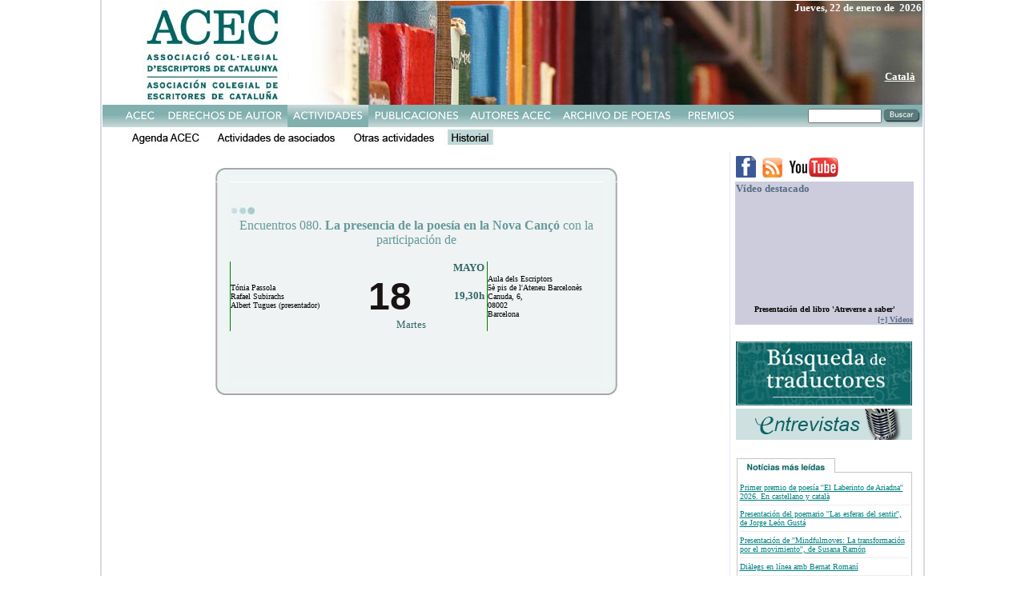

--- FILE ---
content_type: text/html
request_url: https://www.acec-web.org/acec2k9/spa/34b.asp?a=3&b=4&ID=1653
body_size: 17460
content:
<html>



<head>
<meta http-equiv="Content-Type" content="text/html; charset=windows-1252">
<meta name="GENERATOR" content="Microsoft FrontPage 4.0">
<meta name="ProgId" content="FrontPage.Editor.Document">
<title>ACEC 2K8</title>
</head>

<body topmargin="0" leftmargin="0">
<table border="0" width="1021" height="1" cellspacing="0" align="center">
<tr valign="top"><td height="1" colspan="5" bgcolor="#D5D9E1" width="2"></td><td>

<table border="0" width="1021" height="1" cellspacing="0" align="center" cellpadding="0">
		<html xmlns="http://www.w3.org/1999/xhtml">
		<head>
			<script language="JavaScript" type="Text/JavaScript" src="arc90_linkthumb.js"></script>
            <style type="text/css" media="screen">.arc90_linkpic { display: none; position: absolute; left: 0; top: 1.5em; } .arc90_linkpicIMG { padding: 0 4px 4px 0; background: #FFF url(/tools/c/images/linkpic_shadow.gif) no-repeat bottom right; }</style>
	
<script type="text/javascript">

  var _gaq = _gaq || [];
  _gaq.push(['_setAccount', 'UA-7260092-2']);
  _gaq.push(['_trackPageview']);

  (function() {
    var ga = document.createElement('script'); ga.type = 'text/javascript'; ga.async = true;
    ga.src = ('https:' == document.location.protocol ? 'https://ssl' : 'http://www') + '.google-analytics.com/ga.js';
    var s = document.getElementsByTagName('script')[0]; s.parentNode.insertBefore(ga, s);
  })();

</script>
		</head>
		
<table border="0" valign="top" width="1023" height="130" align="center" cellspacing="0" background="TOPCAT.JPG"><tr><td valign="top">
<a href="default.asp"><img border="0" height="120" src="TOPTRANS.GIF"></a>
</td><td valign="top"><p align="right"><font color="#FFFFFF" size="2" face="Verdana"><b>


Jueves,&nbsp;22&nbsp;de enero de&nbsp;    2026   

</b></font></p>

      <p align="right"><br><br>
      <font color="#FFFFFF" size="2" face="Verdana"><b>




</b></font></p>

      <p align="right">


  <a href="/acec2k9/cat/34b.asp?ORIGEN=SPA&a=3&b=4&ID=1653"><b><font color="#FFFFFF" size="2" face="Verdana">Català</font></b></a>


&nbsp;</p>





</td></tr></table>

<form method="GET" action="o4.asp">
<table border="0" BORDER="0" cellspacing="0" cellpadding="0" height="1" width="1024">
<tr><td>
<table border="0" BORDER="0" cellspacing="0" cellpadding="0" height="1" width="1024">
<tr><td height="1" background="MENU/FONSMENU.JPG" valign="top" bgcolor="#FF00FF">
<a href="11.asp?a=1&b=1" onmouseover="document.imagen1.src='menu/1t.jpg' " onmouseOut="document.imagen1.src='menu/1.jpg' ";><img src="menu/1.jpg" name="imagen1" border="0" id="1" /></a><a href="21.asp?a=2&b=1" onmouseover="document.imagen2.src='menu/2t.jpg' " onmouseOut="document.imagen2.src='menu/2.jpg' " ;><img src="menu/2.jpg" name="imagen2" border="0" id="2" /></a><img src="menu/3s.jpg" name="1" border="0" id="1" /><a href="41.asp?a=4&b=1" onmouseover="document.imagen4.src='menu/4t.jpg' " onmouseOut="document.imagen4.src='menu/4.jpg' ";><img src="menu/4.jpg" name="imagen4" border="0" id="4" /></a><a href="51.asp?a=5&b=1" onmouseover="document.imagen5.src='menu/5t.jpg' " onmouseOut="document.imagen5.src='menu/5.jpg' ";><img src="menu/5.jpg" name="imagen5" border="0" id="5" /></a><a href="http://www.reddepoetas.com" onmouseover="document.imagen6.src='menu/6t.jpg' " onmouseOut="document.imagen6.src='menu/6.jpg' ";><img src="menu/6.jpg" name="imagen6" border="0" id="6" /></a><a href="71.asp?a=7&b=1" onmouseover="document.imagen7.src='menu/7t.jpg' " onmouseOut="document.imagen7.src='menu/7.jpg' ";><img src="menu/7.jpg" name="imagen7" border="0" id="7" /></a></td>
<td height="1" background="MENU/FONSMENU.JPG" valign="top" align="right">
<table border="0" BORDER="0" cellspacing="0" cellpadding="0" height="1"><TR><TD VALIGN="middle" background="MENU/FONSMENU.JPG">
<input type="text" name="busca" size="10" style="height: 18px; position: relative; float: right; font-size: 7 pt; font-family: Verdana; padding: 0">
</TD><TD VALIGN="TOP"><img src="menu/cercar.jpg" onClick="submit()"></td></tr></table>
</td></tr></table></td></tr></form><tr><td>
<table BORDER="0" cellspacing="0" cellpadding="0" height="1" width="1024">
  <tr>
<TD>
    <a href="31.asp?a=3&b=1" onmouseover="document.imagen31.src='menu/31t.jpg' " onmouseOut="document.imagen31.src='menu/31.jpg' ";><img src="menu/31.jpg" name="imagen31" border="0" id="31" /></a>    <a href="32.asp?a=3&b=2" onmouseover="document.imagen32.src='menu/32t.jpg' " onmouseOut="document.imagen32.src='menu/32.jpg' ";><img src="menu/32.jpg" name="imagen32" border="0" id="32" /></a>    <a href="33.asp?a=3&b=3" onmouseover="document.imagen33.src='menu/33t.jpg' " onmouseOut="document.imagen33.src='menu/33.jpg' ";><img src="menu/33.jpg" name="imagen33" border="0" id="33" /></a><img src="menu/34s.jpg" name="34" border="0" id="34" />
    </td>
  </tr>  
  <tr><td height="1"></td></tr>
</table>
</td></tr>
</table>




<table border="0" width="1021" height="1" cellspacing="0">
  <tr valign="top">
  
<td width="800" colspan="5" valign="top"><br>


<div align="center">
  <center>


<table border="0" height="286" cellspacing="0" cellpadding="0" bgcolor="#EFF3F4">
  <tr>
    <td height="1"><img border="0" src="../IMAGENES/AR/m1-2.jpg"></td>
    <td background="../IMAGENES/AR/m2-2.jpg" width="200" height="1"></td>
    <td height="1"><img border="0" src="../IMAGENES/AR/m3-2.jpg"></td>
  </tr>
  <tr>
    <td height="245" background="../IMAGENES/AR/m4.jpg"></td>
    <td height="245" width="200" align="center"><img border="0" src="../IMAGENES/AR/peloticas2.jpg" align="left"><br>
      <font size="3" face="Verdana" color="#669999">Encuentros 080. <b>La presencia de la poesía en la Nova Cançó</b> con la participación de<br><br>
      <div align="center">
        <center>
      <table border="0" width="466" cellspacing="0" cellpadding="0">
        <tr>
          <td width="1" bgcolor="#008000"></td>
          <td width="132">
    <font size="1" face="Verdana" color="#000000">Tónia Passola<br><font size="1" face="Verdana" color="#000000">Rafael Subirachs<br><font size="1" face="Verdana" color="#000000">Albert Tugues (presentador)<br>
    
    </td>
          <td width="188">
          
          
                <table border="0" width="100%" cellpadding="0" cellspacing="0">
        <tr>
          <td width="100%" colspan="2">
            <p align="right"><font face="Verdana" size="2" color="#336666"><b>MAYO&nbsp;</b></font></td>
          <td width="100%"></td>
        </tr>
        <tr>
          <td width="50%">
            <p align="right"><b><font size="7" color="#191313" face="Arial">18</font></b></td>
          <td width="50%">
            <p align="right"><font face="Verdana" size="2" color="#336666"><b>19,30h&nbsp;</b></font></td>
          <td width="50%"></td>
        </tr>
        <tr><td colspan="2" align="center">

    <font face="Verdana" size="2" color="#336666">Martes    
        
        
        
</font>    
        
        
        
        </td></tr>
      </table>
          
          
          
          
          
          
          
          
          </td>
          <td width="1" bgcolor="#008000"></td>
          <td width="144"> <font size="1" face="Verdana" color="#000000">
          Aula dels Escriptors<br>5è pis de l'Ateneu Barcelonès<br>Canuda,&nbsp;6,<br>08002&nbsp;&nbsp; <br>Barcelona<br>
      </font></td>
        </tr>
      </table>
        </center>
      </div>
      <br><br>
      

    


    </td>
    <td height="245" background="../IMAGENES/AR/m6.jpg"></td>
  </tr>
  <tr>
    <td height="1"><img border="0" src="../IMAGENES/AR/m7.jpg"></td>
    <td background="../IMAGENES/AR/m8.jpg" width="200" height="1"></td>
    <td height="1"><img border="0" src="../IMAGENES/AR/m9.jpg"></td>
  </tr>
</table>

  </center>
  </div>
</td>
  
       <td width="1" rowspan="2" height="1" background="VERT.GIF"></td>
    <td width="220" rowspan="2" valign="top">

<head>
<title></title>
</head>

<body link="#008080" vlink="#008080" alink="#008080">

<table border="0" valign="top"><tr><td bordercolor="#FFFFFF">

<table border="0" width="104" height="100%"  cellspacing="0">
  <tr>
    <TD width="220"> 
 <a href="http://www.facebook.com/ACEC.CATALUNYA"> <img border="0" src="facebook.gif"></a>&nbsp;
    <a href="http://www.acec-web.org/rss.asp"><img border="0" src="rss.gif"></a>&nbsp;
    <a href="http://www.youtube.com/user/canalacec">
 <img border="0" src="YT.jpg"></a> </TD>
  </tr>
  <tr>
    <TD BGCOLOR="#CCCCDD" width="220"> <b><font color="#576C82" face="Verdana" size="2">Vídeo destacado</font></b></TD>
  </tr>
  <tr>
<TD WIDTH="220" BGCOLOR="#CCCCDD">

<p align="center">

<object width="220" height="124" align="left"><param name="movie" value="http://www.youtube.com/v/rtQtH2GW1ZI?fs=1&"></param><param name="allowFullScreen" value="true"></param><param name="allowscriptaccess" value="always"></param>
  <embed src="http://www.youtube.com/v/rtQtH2GW1ZI?fs=1&" type="application/x-shockwave-flash" allowscriptaccess="always" allowfullscreen="true" width="220" height="124"></embed></object>  <span style="font-size: 12px;"><font face="Verdana, Helvetica, Arial" size="1" color="#576C82"><b>&nbsp;<br>
  </b></font><font face="Verdana" size="1"><b>
Presentación del libro 'Atreverse a saber'
</b><br>

</font>

</span>



</p>



      </td>

  </tr>
  <tr>
<TD WIDTH="220" bgcolor="#CCCCDD">
 <p align="right"><a href="ov.asp"><b><font face="Verdana" size="1" color="#576C82">[+]
 Vídeos</font></b></a>
      </td>

  </tr>
  <tr>
    <td width="220" height="1" bordercolor="#FFFFFF">

  <p align="center">&nbsp;</p>

</td></tr>
  <tr><td width="220">
       <a href="recerca.asp">
       <img border="0" src="BUSQUEDACAT.jpg" width="220" height="80"></a><a href="http://89.131.144.58/ACEC%20RECERCA/SPA/default.asp">
        
    

       </a>
 
    

</td></tr>
  <tr><td width="220">
 
    

</td></tr>

  <tr><td width="220">
 <a href="default.asp?tag=entrevista"> <img border="0" src="entrevistes.jpg" width="220" height="39"></a>
 
    

</td></tr>

  <tr><td width="220">
 <p align="center">&nbsp;</p>
 
    

</td></tr>

<TR>
<TD WIDTH="220">
      <div align="center">
        <center>
        <table border="0" width="220" cellspacing="0" cellpadding="0">
          <tr>
            <td width="100%"><img border="0" src="NOT1.jpg"></td>
          </tr>
          <tr>
            <td width="100%" background="NOT2.jpg">
            
            
            <div align="center">
              <center>
              <table border="0" width="212" cellspacing="0" cellpadding="0">
                <tr>
                  <td width="100%"><font face="Verdana" size="1" color="#576C82"><br>
<a href="oo.asp?art=6445">
Primer premio de poesía ''El Laberinto de Ariadna'' 2026. En castellano y català</a><hr size="1" color="#EEEEEE">

<font face="Verdana" size="1" color="#576C82">
<a href="oo.asp?art=6500">
Presentación del poemario ''Las esferas del sentir'', de Jorge León Gustá</a><hr size="1" color="#EEEEEE">

<font face="Verdana" size="1" color="#576C82">
<a href="oo.asp?art=6479">
Presentación de ''Mindfulmoves: La transformación por el movimiento'', de Susana Ramón </a><hr size="1" color="#EEEEEE">

<font face="Verdana" size="1" color="#576C82">
<a href="oo.asp?art=6466">
Diàlegs en línea amb Bernat Romaní</a><hr size="1" color="#EEEEEE">

<font face="Verdana" size="1" color="#576C82">
<a href="oo.asp?art=6460">
Robert Juan-Cantavella: “Me equivoqué al dejar mi banda de punk para ser escritor”</a><br><br>
                  
                  
                  
</font></font></font>
                  
                  
                  
                    </font></font>
                  
                  
                  
                  </td>
                </tr>
              </table>
              </center>


            
            
            </div>


            
            
            </td>
          </tr>
          <tr>
            <td width="100%"><a href="o2.asp"><img border="0" src="NOT3.jpg"></a></td>
          </tr>
        </table>
        </center>
      </div>
      </td>

</tr>
<TR>
<TD WIDTH="220">



 <p align="center">&nbsp;</p>

      </td>

</tr>



  <tr><td width="220">
<p align="center"><a href="http://www.acec-web.org/acec2k9/SPA/23.asp?a=2&b=3"><img src="contracte.jpg" border="0"></a></p>



</td></tr>
  <tr><td  width="220">
<p align="center">&nbsp;</p>


</td></tr>
  <tr><td  width="220">

<p align="center"><a href="http://www.acec-web.org/quincenal/actiucast.asp">

<object classid="clsid:d27cdb6e-ae6d-11cf-96b8-444553540000" codebase="http://fpdownload.macromedia.com/pub/shockwave/cabs/flash/swflash.cab#version=7,0,0,0" width="220"  id="entrada0" align="middle" height="85">
<param name="_cx" value="5821">
<param name="_cy" value="2249">
<param name="FlashVars" value>
<param name="Movie" value="quincenal.swf">
<param name="Src" value="quincenal.swf">
<param name="WMode" value="Window">
<param name="Play" value="-1">
<param name="Loop" value="-1">
<param name="Quality" value="High">
<param name="SAlign" value>
<param name="Menu" value="-1">
<param name="Base" value>
<param name="AllowScriptAccess" value="sameDomain">
<param name="Scale" value="ShowAll">
<param name="DeviceFont" value="0">
<param name="EmbedMovie" value="0">
<param name="height" value="50">
<param name="BGColor" value="FFFFFF">
<param name="SWRemote" value>
<param name="MovieData" value>
<param name="SeamlessTabbing" value="1">
<param name="Profile" value="0">
<param name="ProfileAddress" value>
<param name="ProfilePort" value="0">
<param name="AllowNetworking" value="all">
<param name="AllowFullScreen" value="false"><embed src="quincenal.swf" quality="high" width="220" height="80" name="entrada" align="middle" allowScriptAccess="sameDomain" type="application/x-shockwave-flash" pluginspage="http://www.macromedia.com/go/getflashplayer" /></object>





</a></p>





</td></tr>
  <tr><td width="220">

<p align="center"><font face="Verdana" size="2"><a href="14.asp?a=1&amp;b=4">¿Quieres recibir el boletín electrónico de la ACEC?</a></font>





</td></tr>
  <tr><td width="220">

<p align="center">&nbsp;</p>





</td></tr>
<TR>
<TD WIDTH="220">
      <p align="center"><a href="71.asp?a=7&amp;b=1">
       <img border="0" src="Angel-crespo.jpg">
 
    

       </a>
      </td>

</tr>
<TR>
<TD WIDTH="220">
      </td>

</tr>
  <tr><td width="220">
       <p align="center">
      <a href="links.asp"> <img border="0" src="LINKSCAT.jpg" width="220" height="39"></a>
 
    

       </p>
 
    

</td></tr>
</table>

<table border="0" width="100%" >
<TR>
<TD WIDTH="220">
      <p align="center">
      </td>

</tr>
<TR>
<TD WIDTH="220">
       <p align="center"><a href="14.asp?a=1&amp;b=4">
       <img border="0" src="Contacte.jpg">
 
    

       </a></p>
 
    

      </td>

</tr>
<TR>
<TD WIDTH="220">
      </td>

</tr>

<TR>
<TD WIDTH="220">
      <a href="http://www.acec-web.org/quincenal/actiuhem.asp">
       <img border="0" src="DESTACADA.JPG">
 
    

      </a>
      </td>

</tr>

<TR>
<TD WIDTH="220">
      &nbsp;
      </td>

</tr>

<TR>
<TD WIDTH="220">
      &nbsp;
      </td>

</tr>

<TR>
<TD WIDTH="220">
      &nbsp;
      </td>

</tr>

<TR>
<TD WIDTH="220"><p align="center"><font face="Verdana" size="1">
      PATROCINADA POR<br>
      <a href="http://www.cedro.org">
      <img border="0" src="cedro-chico.gif">
      </a>
  </font>
      </td>

</tr>

<TR>
<TD WIDTH="220">





      </td>

</tr>

<TR>
<TD WIDTH="220">





       <p align="center"></p>
 
    



      </td>

</tr>
<TR>
<TD WIDTH="220">
      <p align="center">
      </td>

</tr>
</table>
 
</TD></TR></table></td>
  </tr>
  <tr valign="top"><td height="1" colspan="5" background="HOR.GIF" width="800"></td></tr>
  <tr valign="top">
      <td width="266"></td>
      <td width="1"></td>
      <td width="213"></td>
      <td width="1"></td>
      <td width="320"></td>
      <td width="1"></td>
      <td width="220"></td>
  </tr>
</table>
<td height="1" colspan="5" bgcolor="#DAD9F0" width="2"></td></table>
<html>

<head>
<meta http-equiv="Content-Type" content="text/html; charset=windows-1252">
<meta name="GENERATOR" content="Microsoft FrontPage 4.0">
<meta name="ProgId" content="FrontPage.Editor.Document">
<title>Pagina nueva 2</title>
</head>

<body>

<div align="center">
  <center>

<table border="0" width="100%" cellspacing="0" cellpadding="0">
  <tr>
    <td width="100%">
      <p align="center"><map name="FPMap0">
      <area href="al.asp" shape="rect" coords="35, 41, 87, 54">
      <area href="14.asp?a=1&amp;b=4" shape="rect" coords="99, 41, 145, 53">
      <area href="http://www.hydramedia.info" shape="rect" coords="144, 16, 233, 32">
      <area href="http://www.atreides-web.com" shape="rect" coords="326, 13, 447, 34"></map><img border="0" src="PEU.jpg" usemap="#FPMap0"></p>
    </td>
  </tr>
</table>

  </center>
</div>

</body>

</html>

</body>






























